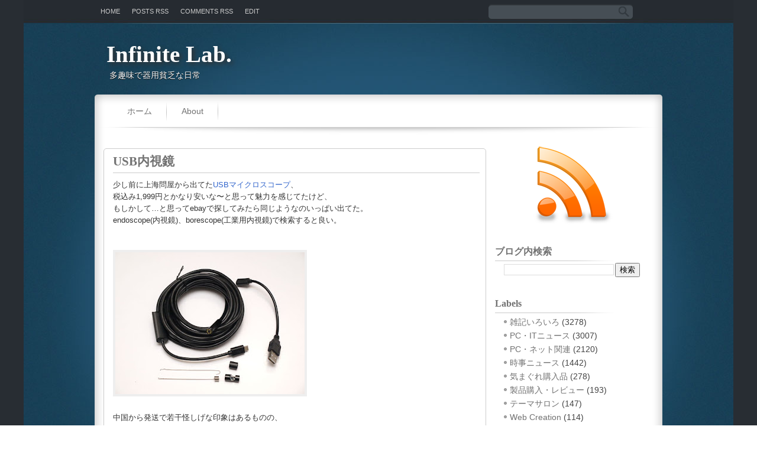

--- FILE ---
content_type: text/html; charset=utf-8
request_url: https://www.google.com/recaptcha/api2/aframe
body_size: 267
content:
<!DOCTYPE HTML><html><head><meta http-equiv="content-type" content="text/html; charset=UTF-8"></head><body><script nonce="gDwMk4P_txUEhYNS-CoiQQ">/** Anti-fraud and anti-abuse applications only. See google.com/recaptcha */ try{var clients={'sodar':'https://pagead2.googlesyndication.com/pagead/sodar?'};window.addEventListener("message",function(a){try{if(a.source===window.parent){var b=JSON.parse(a.data);var c=clients[b['id']];if(c){var d=document.createElement('img');d.src=c+b['params']+'&rc='+(localStorage.getItem("rc::a")?sessionStorage.getItem("rc::b"):"");window.document.body.appendChild(d);sessionStorage.setItem("rc::e",parseInt(sessionStorage.getItem("rc::e")||0)+1);localStorage.setItem("rc::h",'1768737816576');}}}catch(b){}});window.parent.postMessage("_grecaptcha_ready", "*");}catch(b){}</script></body></html>